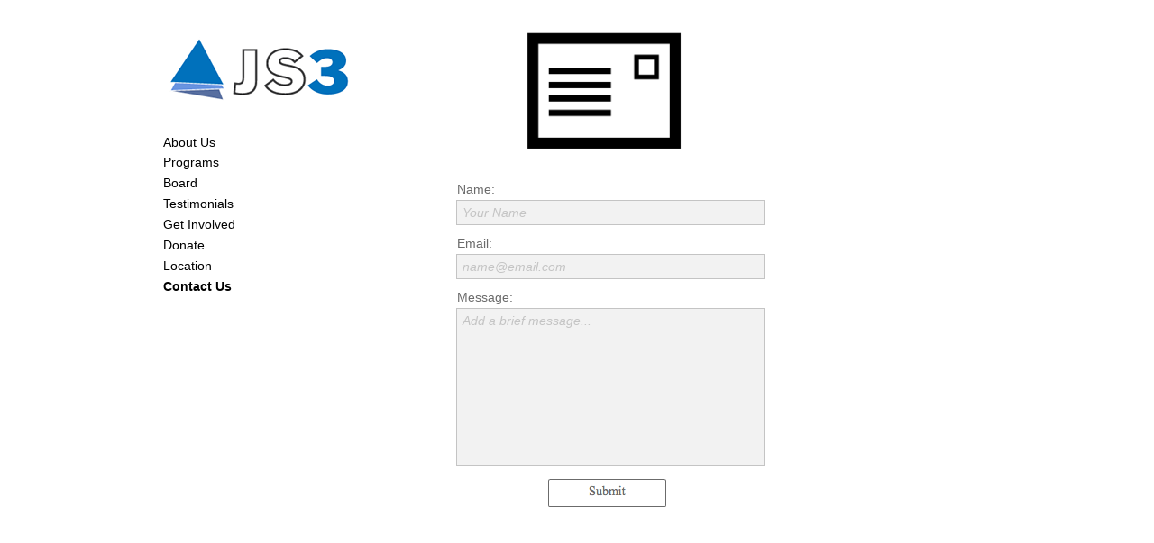

--- FILE ---
content_type: text/html
request_url: http://js-3.org/contact-us.html
body_size: 2211
content:
<!DOCTYPE html>
<html class="html">
 <head>

  <meta http-equiv="Content-type" content="text/html;charset=UTF-8"/>
  <meta name="generator" content="7.3.5.244"/>
  <title>Contact Us</title>
  <!-- CSS -->
  <link rel="stylesheet" type="text/css" href="css/site_global.css?532233560"/>
  <link rel="stylesheet" type="text/css" href="css/master_a-master.css?3882669183"/>
  <link rel="stylesheet" type="text/css" href="css/contact-us.css?4189720662" id="pagesheet"/>
  <!--[if lt IE 9]>
  <link rel="stylesheet" type="text/css" href="css/iefonts_contact-us.css?288810605"/>
  <![endif]-->
  <!-- Other scripts -->
  <script type="text/javascript">
   document.documentElement.className += ' js';
var __adobewebfontsappname__ = "muse";
</script>
  <!-- JS includes -->
  <script type="text/javascript">
   document.write('\x3Cscript src="' + (document.location.protocol == 'https:' ? 'https:' : 'http:') + '//webfonts.creativecloud.com/source-sans-pro:n3,n7,n4,i3:all.js" type="text/javascript">\x3C/script>');
</script>
   </head>
 <body>

  <div class="clearfix" id="page"><!-- group -->
   <div class="clearfix grpelem" id="pu243"><!-- column -->
    <a class="nonblock nontext clip_frame colelem" id="u243" href="index.html"><!-- image --><img class="block" id="u243_img" src="images/logo1-u243.png" alt="" width="214" height="81"/></a>
    <ul class="MenuBar clearfix colelem" id="menuu117"><!-- vertical box -->
     <li class="MenuItemContainer clearfix colelem" id="u139"><!-- horizontal box -->
      <a class="nonblock nontext MenuItem MenuItemWithSubMenu clearfix grpelem" id="u142" href="about-us.html"><!-- vertical box --><div class="MenuItemLabel clearfix colelem" id="u144-4"><!-- content --><p>About Us</p></div></a>
     </li>
     <li class="MenuItemContainer clearfix colelem" id="u132"><!-- horizontal box -->
      <a class="nonblock nontext MenuItem MenuItemWithSubMenu clearfix grpelem" id="u133" href="programs.html"><!-- vertical box --><div class="MenuItemLabel clearfix colelem" id="u135-4"><!-- content --><p>Programs</p></div></a>
     </li>
     <li class="MenuItemContainer clearfix colelem" id="u163"><!-- horizontal box -->
      <a class="nonblock nontext MenuItem MenuItemWithSubMenu clearfix grpelem" id="u166" href="board.html"><!-- vertical box --><div class="MenuItemLabel clearfix colelem" id="u169-4"><!-- content --><p>Board</p></div></a>
     </li>
     <li class="MenuItemContainer clearfix colelem" id="u118"><!-- horizontal box -->
      <a class="nonblock nontext MenuItem MenuItemWithSubMenu clearfix grpelem" id="u119" href="testimonials.html"><!-- vertical box --><div class="MenuItemLabel clearfix colelem" id="u122-4"><!-- content --><p>Testimonials</p></div></a>
     </li>
     <li class="MenuItemContainer clearfix colelem" id="u185"><!-- horizontal box -->
      <a class="nonblock nontext MenuItem MenuItemWithSubMenu clearfix grpelem" id="u186" href="get-involved.html"><!-- vertical box --><div class="MenuItemLabel clearfix colelem" id="u189-4"><!-- content --><p>Get Involved</p></div></a>
     </li>
     <li class="MenuItemContainer clearfix colelem" id="u192"><!-- horizontal box -->
      <a class="nonblock nontext MenuItem MenuItemWithSubMenu clearfix grpelem" id="u193" href="donate.html"><!-- vertical box --><div class="MenuItemLabel clearfix colelem" id="u195-4"><!-- content --><p>Donate</p></div></a>
     </li>
     <li class="MenuItemContainer clearfix colelem" id="u199"><!-- horizontal box -->
      <a class="nonblock nontext MenuItem MenuItemWithSubMenu clearfix grpelem" id="u200" href="location.html"><!-- vertical box --><div class="MenuItemLabel clearfix colelem" id="u201-4"><!-- content --><p>Location</p></div></a>
     </li>
     <li class="MenuItemContainer clearfix colelem" id="u206"><!-- horizontal box -->
      <a class="nonblock nontext MenuItem MenuItemWithSubMenu MuseMenuActive clearfix grpelem" id="u207" href="contact-us.html"><!-- vertical box --><div class="MenuItemLabel clearfix colelem" id="u209-4"><!-- content --><p>Contact Us</p></div></a>
     </li>
    </ul>
   </div>
   <form class="form-grp clearfix grpelem" id="widgetu498" method="post" enctype="multipart/form-data" action="scripts/form-u498.php"><!-- none box -->
    <div class="fld-grp clearfix grpelem" id="widgetu500" data-required="true"><!-- none box -->
     <label class="fld-label actAsDiv clearfix grpelem" id="u504-4" for="widgetu500_input"><!-- content -->
      <span class="actAsPara">Name:</span>
     </label>
     <span class="fld-input NoWrap actAsDiv clearfix grpelem" id="u501-4"><!-- content --><input class="wrapped-input" type="text" spellcheck="false" id="widgetu500_input" name="custom_U500" tabindex="1"/><label class="wrapped-input fld-prompt" id="widgetu500_prompt" for="widgetu500_input"><span class="actAsPara">Your Name</span></label></span>
    </div>
    <div class="fld-grp clearfix grpelem" id="widgetu521" data-required="true" data-type="email"><!-- none box -->
     <label class="fld-label actAsDiv clearfix grpelem" id="u522-4" for="widgetu521_input"><!-- content -->
      <span class="actAsPara">Email:</span>
     </label>
     <span class="fld-input NoWrap actAsDiv clearfix grpelem" id="u524-4"><!-- content --><input class="wrapped-input" type="text" spellcheck="false" id="widgetu521_input" name="Email" tabindex="2"/><label class="wrapped-input fld-prompt" id="widgetu521_prompt" for="widgetu521_input"><span class="actAsPara">name@email.com</span></label></span>
    </div>
    <div class="clearfix grpelem" id="u520-4"><!-- content -->
     <p>Submitting Form...</p>
    </div>
    <div class="clearfix grpelem" id="u526-4"><!-- content -->
     <p>The server encountered an error.</p>
    </div>
    <div class="clearfix grpelem" id="u499-4"><!-- content -->
     <p>Form received.</p>
    </div>
    <input class="submit-btn NoWrap grpelem" id="u519-17" type="submit" value="" tabindex="4"/><!-- state-based BG images -->
    <div class="fld-grp clearfix grpelem" id="widgetu527" data-required="false"><!-- none box -->
     <label class="fld-label actAsDiv clearfix grpelem" id="u529-4" for="widgetu527_input"><!-- content -->
      <span class="actAsPara">Message:</span>
     </label>
     <span class="fld-textarea actAsDiv clearfix grpelem" id="u528-4"><!-- content --><textarea class="wrapped-input" id="widgetu527_input" name="custom_U527" tabindex="3"></textarea><label class="wrapped-input fld-prompt" id="widgetu527_prompt" for="widgetu527_input"><span class="actAsPara">Add a brief message...</span></label></span>
    </div>
   </form>
   <div class="clip_frame grpelem" id="u566"><!-- image -->
    <img class="block" id="u566_img" src="images/letter-u566.png" alt="" width="186" height="151"/>
   </div>
   <div class="verticalspacer"></div>
  </div>
  <div class="preload_images">
   <img class="preload" src="images/u519-17-r.png" alt=""/>
   <img class="preload" src="images/u519-17-m.png" alt=""/>
   <img class="preload" src="images/u519-17-fs.png" alt=""/>
  </div>
  <!-- JS includes -->
  <script type="text/javascript">
   if (document.location.protocol != 'https:') document.write('\x3Cscript src="http://musecdn.businesscatalyst.com/scripts/4.0/jquery-1.8.3.min.js" type="text/javascript">\x3C/script>');
</script>
  <script type="text/javascript">
   window.jQuery || document.write('\x3Cscript src="scripts/jquery-1.8.3.min.js" type="text/javascript">\x3C/script>');
</script>
  <script src="scripts/museutils.js?3880880085" type="text/javascript"></script>
  <script src="scripts/jquery.musemenu.js?32367222" type="text/javascript"></script>
  <script src="scripts/webpro.js?33264525" type="text/javascript"></script>
  <script src="scripts/jquery.watch.js?4199601726" type="text/javascript"></script>
  <!-- Other scripts -->
  <script type="text/javascript">
   $(document).ready(function() { try {
Muse.Utils.transformMarkupToFixBrowserProblemsPreInit();/* body */
Muse.Utils.prepHyperlinks(true);/* body */
Muse.Utils.initWidget('.MenuBar', function(elem) { return $(elem).museMenu(); });/* unifiedNavBar */
Muse.Utils.initWidget('#widgetu498', function(elem) { new WebPro.Widget.Form(elem, {validationEvent:'submit',errorStateSensitivity:'high',fieldWrapperClass:'fld-grp',formSubmittedClass:'frm-sub-st',formErrorClass:'frm-subm-err-st',formDeliveredClass:'frm-subm-ok-st',notEmptyClass:'non-empty-st',focusClass:'focus-st',invalidClass:'fld-err-st',requiredClass:'fld-err-st',ajaxSubmit:true}); });/* #widgetu498 */
Muse.Utils.fullPage('#page');/* 100% height page */
Muse.Utils.showWidgetsWhenReady();/* body */
Muse.Utils.transformMarkupToFixBrowserProblems();/* body */
} catch(e) { Muse.Assert.fail('Error calling selector function:' + e); }});
</script>
   </body>
</html>


--- FILE ---
content_type: text/css
request_url: http://js-3.org/css/master_a-master.css?3882669183
body_size: 540
content:
#u142
{
	background-color: transparent;
	position: relative;
}

#u142:hover
{
	border-style: none;
	border-color: transparent;
}

#u144-4
{
	border-style: none;
	border-color: transparent;
	background-color: transparent;
	color: #000000;
	text-align: left;
	font-family: source-sans-pro, sans-serif;
	font-weight: 300;
	position: relative;
}

#u142:hover #u144-4 p
{
	font-family: source-sans-pro, sans-serif;
	font-weight: 700;
	font-style: normal;
}

#u133
{
	background-color: transparent;
	position: relative;
}

#u142.MuseMenuActive,#u142.MuseMenuActive #u144-4,#u133:hover
{
	border-style: none;
	border-color: transparent;
}

#u135-4
{
	border-style: none;
	border-color: transparent;
	background-color: transparent;
	color: #000000;
	text-align: left;
	font-family: source-sans-pro, sans-serif;
	font-weight: 300;
	position: relative;
}

#u142.MuseMenuActive #u144-4 p,#u133:hover #u135-4 p
{
	font-family: source-sans-pro, sans-serif;
	font-weight: 700;
	font-style: normal;
}

#u166
{
	background-color: transparent;
	position: relative;
}

#u133.MuseMenuActive,#u133.MuseMenuActive #u135-4,#u166:hover
{
	border-style: none;
	border-color: transparent;
}

#u169-4
{
	border-style: none;
	border-color: transparent;
	background-color: transparent;
	color: #000000;
	text-align: left;
	font-family: source-sans-pro, sans-serif;
	font-weight: 300;
	position: relative;
}

#u133.MuseMenuActive #u135-4 p,#u166:hover #u169-4 p
{
	font-family: source-sans-pro, sans-serif;
	font-weight: 700;
	font-style: normal;
}

#u119
{
	background-color: transparent;
	position: relative;
}

#u166.MuseMenuActive,#u166.MuseMenuActive #u169-4,#u119:hover
{
	border-style: none;
	border-color: transparent;
}

#u122-4
{
	border-style: none;
	border-color: transparent;
	background-color: transparent;
	color: #000000;
	text-align: left;
	font-family: source-sans-pro, sans-serif;
	font-weight: 300;
	position: relative;
}

#u166.MuseMenuActive #u169-4 p,#u119:hover #u122-4 p
{
	font-family: source-sans-pro, sans-serif;
	font-weight: 700;
	font-style: normal;
}

#u186
{
	background-color: transparent;
	position: relative;
}

#u119.MuseMenuActive,#u119.MuseMenuActive #u122-4,#u186:hover
{
	border-style: none;
	border-color: transparent;
}

#u189-4
{
	border-style: none;
	border-color: transparent;
	background-color: transparent;
	color: #000000;
	text-align: left;
	font-family: source-sans-pro, sans-serif;
	font-weight: 300;
	position: relative;
}

#u119.MuseMenuActive #u122-4 p,#u186:hover #u189-4 p
{
	font-family: source-sans-pro, sans-serif;
	font-weight: 700;
	font-style: normal;
}

#u193
{
	background-color: transparent;
	position: relative;
}

#u186.MuseMenuActive,#u186.MuseMenuActive #u189-4,#u193:hover
{
	border-style: none;
	border-color: transparent;
}

#u195-4
{
	border-style: none;
	border-color: transparent;
	background-color: transparent;
	color: #000000;
	text-align: left;
	font-family: source-sans-pro, sans-serif;
	font-weight: 300;
	position: relative;
}

#u186.MuseMenuActive #u189-4 p,#u193:hover #u195-4 p
{
	font-family: source-sans-pro, sans-serif;
	font-weight: 700;
	font-style: normal;
}

#u200
{
	background-color: transparent;
	position: relative;
}

#u193.MuseMenuActive,#u193.MuseMenuActive #u195-4,#u200:hover
{
	border-style: none;
	border-color: transparent;
}

#u201-4
{
	border-style: none;
	border-color: transparent;
	background-color: transparent;
	color: #000000;
	text-align: left;
	font-family: source-sans-pro, sans-serif;
	font-weight: 300;
	position: relative;
}

#u193.MuseMenuActive #u195-4 p,#u200:hover #u201-4 p
{
	font-family: source-sans-pro, sans-serif;
	font-weight: 700;
	font-style: normal;
}

#u243,#menuu117,#u139,#u132,#u163,#u118,#u185,#u192,#u199,#u206
{
	position: relative;
}

#u207
{
	background-color: transparent;
	position: relative;
}

#u200.MuseMenuActive,#u200.MuseMenuActive #u201-4,#u207:hover
{
	border-style: none;
	border-color: transparent;
}

#u209-4
{
	border-style: none;
	border-color: transparent;
	background-color: transparent;
	color: #000000;
	text-align: left;
	font-family: source-sans-pro, sans-serif;
	font-weight: 300;
	position: relative;
}

#u207.MuseMenuActive,#u207.MuseMenuActive #u209-4
{
	border-style: none;
	border-color: transparent;
}

#u200.MuseMenuActive #u201-4 p,#u207:hover #u209-4 p
{
	font-family: source-sans-pro, sans-serif;
	font-weight: 700;
	font-style: normal;
}

#u207.MuseMenuActive #u209-4 p
{
	font-family: source-sans-pro, sans-serif;
	font-weight: 700;
	font-style: normal;
}

.MenuItem /* unifiedNavBar */
{
	cursor: pointer;
}



--- FILE ---
content_type: text/css
request_url: http://js-3.org/css/contact-us.css?4189720662
body_size: 1816
content:
#page
{
	z-index: 1;
	width: 960px;
	min-height: 429px;
	background-image: none;
	border-style: none;
	border-color: transparent;
	background-color: #FFFFFF;
	padding-bottom: 71px;
	margin-left: auto;
	margin-right: auto;
}

#pu243
{
	width: 0.01px;
	position: relative;
	margin-right: -10000px;
	margin-top: -91px;
	left: 21px;
}

#u243
{
	z-index: 51;
	width: 214px;
	margin-left: 4px;
}

#menuu117
{
	z-index: 2;
	width: 95px;
	margin-top: 28px;
}

#u142
{
	width: 95px;
	min-height: 17px;
	padding-bottom: 5px;
	margin-right: -10000px;
}

#u142:hover
{
	margin: 0px -10000px 0px 0px;
}

#u144-4
{
	width: 95px;
	min-height: 17px;
}

#u142:hover #u144-4
{
	padding-top: 0px;
	padding-bottom: 0px;
	min-height: 17px;
	margin: 0px;
}

#u133
{
	width: 95px;
	min-height: 17px;
	padding-bottom: 6px;
	margin-right: -10000px;
}

#u142.MuseMenuActive,#u133:hover
{
	margin: 0px -10000px 0px 0px;
}

#u135-4
{
	width: 95px;
	min-height: 17px;
}

#u142.MuseMenuActive #u144-4,#u133:hover #u135-4
{
	padding-top: 0px;
	padding-bottom: 0px;
	min-height: 17px;
	margin: 0px;
}

#u166
{
	width: 95px;
	min-height: 17px;
	padding-bottom: 6px;
	margin-right: -10000px;
}

#u133.MuseMenuActive,#u166:hover
{
	margin: 0px -10000px 0px 0px;
}

#u169-4
{
	width: 95px;
	min-height: 17px;
}

#u133.MuseMenuActive #u135-4,#u166:hover #u169-4
{
	padding-top: 0px;
	padding-bottom: 0px;
	min-height: 17px;
	margin: 0px;
}

#u119
{
	width: 95px;
	min-height: 17px;
	padding-bottom: 6px;
	margin-right: -10000px;
}

#u166.MuseMenuActive,#u119:hover
{
	margin: 0px -10000px 0px 0px;
}

#u122-4
{
	width: 95px;
	min-height: 17px;
}

#u166.MuseMenuActive #u169-4,#u119:hover #u122-4
{
	padding-top: 0px;
	padding-bottom: 0px;
	min-height: 17px;
	margin: 0px;
}

#u186
{
	width: 95px;
	min-height: 17px;
	padding-bottom: 6px;
	margin-right: -10000px;
}

#u119.MuseMenuActive,#u186:hover
{
	margin: 0px -10000px 0px 0px;
}

#u189-4
{
	width: 95px;
	min-height: 17px;
}

#u119.MuseMenuActive #u122-4,#u186:hover #u189-4
{
	padding-top: 0px;
	padding-bottom: 0px;
	min-height: 17px;
	margin: 0px;
}

#u193
{
	width: 95px;
	min-height: 17px;
	padding-bottom: 6px;
	margin-right: -10000px;
}

#u186.MuseMenuActive,#u193:hover
{
	margin: 0px -10000px 0px 0px;
}

#u195-4
{
	width: 95px;
	min-height: 17px;
}

#u186.MuseMenuActive #u189-4,#u193:hover #u195-4
{
	padding-top: 0px;
	padding-bottom: 0px;
	min-height: 17px;
	margin: 0px;
}

#u200
{
	width: 95px;
	min-height: 17px;
	padding-bottom: 6px;
	margin-right: -10000px;
}

#u193.MuseMenuActive,#u200:hover
{
	margin: 0px -10000px 0px 0px;
}

#u201-4
{
	width: 95px;
	min-height: 17px;
}

#u193.MuseMenuActive #u195-4,#u200:hover #u201-4
{
	padding-top: 0px;
	padding-bottom: 0px;
	min-height: 17px;
	margin: 0px;
}

#u139,#u132,#u163,#u118,#u185,#u192,#u199,#u206
{
	width: 95px;
}

#u207
{
	width: 95px;
	min-height: 17px;
	padding-bottom: 6px;
	margin-right: -10000px;
}

#u200.MuseMenuActive,#u207:hover
{
	margin: 0px -10000px 0px 0px;
}

#u207.MuseMenuActive
{
	margin: 0px -10000px 0px 0px;
}

#u209-4
{
	width: 95px;
	min-height: 17px;
}

#u200.MuseMenuActive #u201-4,#u207:hover #u209-4
{
	padding-top: 0px;
	padding-bottom: 0px;
	min-height: 17px;
	margin: 0px;
}

#u207.MuseMenuActive #u209-4
{
	padding-top: 0px;
	padding-bottom: 0px;
	min-height: 17px;
	margin: 0px;
}

#widgetu498
{
	z-index: 53;
	width: 0.01px;
	height: 359px;
	position: relative;
	margin-right: -10000px;
	margin-top: 71px;
	left: 348px;
}

#widgetu500
{
	z-index: 54;
	width: 340px;
	height: 46px;
	border-style: none;
	border-color: transparent;
	background-color: transparent;
	position: relative;
	margin-right: -10000px;
	left: -1px;
}

#widgetu500.fld-err-st
{
	background-color: transparent;
	-moz-border-radius: 0px;
	-webkit-border-radius: 0px;
	-khtml-border-radius: 0px;
	border-radius: 0px;
	margin: 0px -10000px 0px 0px;
}

#u504-4
{
	z-index: 55;
	width: 200px;
	min-height: 20px;
	border-style: none;
	border-color: transparent;
	background-color: transparent;
	line-height: 1;
	color: #6B6B6B;
	text-align: left;
	font-family: source-sans-pro, sans-serif;
	font-weight: 400;
	position: relative;
	margin-right: -10000px;
}

#u501-4
{
	z-index: 59;
	width: 328px;
	min-height: 14px;
	border-width: 1px;
	border-style: solid;
	border-color: #C4C4C4;
	background-color: #F2F2F2;
	padding: 6px;
	line-height: 1;
	color: #C4C4C4;
	font-family: source-sans-pro, sans-serif;
	font-weight: 300;
	font-style: italic;
	margin-bottom: -1px;
	position: relative;
	margin-right: -10000px;
	margin-top: 19px;
	left: -1px;
}

.html,#widgetu500.non-empty-st #u501-4
{
	background-color: #FFFFFF;
}

#widgetu500:hover #u501-4
{
	border-color: #6B6B6B;
	background-color: #FFFFFF;
	padding-top: 6px;
	padding-bottom: 6px;
	min-height: 14px;
	width: 328px;
	margin: 19px -10000px -1px 0px;
}

#widgetu500.focus-st #u501-4
{
	border-color: #6B6B6B;
	background-color: #FFFFFF;
	padding-top: 6px;
	padding-bottom: 6px;
	min-height: 14px;
	width: 328px;
	margin: 19px -10000px -1px 0px;
}

#widgetu500.non-empty-st #u501-4 *
{
	color: #4F4F4F;
	font-style: normal;
}

#widgetu500:hover #u501-4 *
{
	color: #4F4F4F;
	font-style: normal;
}

#widgetu500.focus-st #u501-4 *
{
	color: #4F4F4F;
	font-style: normal;
}

#widgetu521
{
	z-index: 63;
	width: 340px;
	height: 46px;
	border-style: none;
	border-color: transparent;
	background-color: transparent;
	position: relative;
	margin-right: -10000px;
	margin-top: 60px;
	left: -1px;
}

#widgetu521.fld-err-st
{
	background-color: transparent;
	-moz-border-radius: 0px;
	-webkit-border-radius: 0px;
	-khtml-border-radius: 0px;
	border-radius: 0px;
	margin: 60px -10000px 0px 0px;
}

#u522-4
{
	z-index: 64;
	width: 200px;
	min-height: 20px;
	border-style: none;
	border-color: transparent;
	background-color: transparent;
	line-height: 1;
	color: #6B6B6B;
	text-align: left;
	font-family: source-sans-pro, sans-serif;
	font-weight: 400;
	position: relative;
	margin-right: -10000px;
}

#widgetu521.fld-err-st #u522-4
{
	padding-top: 0px;
	padding-bottom: 0px;
	min-height: 20px;
	margin: 0px -10000px 0px 0px;
}

#u524-4
{
	z-index: 68;
	width: 328px;
	min-height: 14px;
	border-width: 1px;
	border-style: solid;
	border-color: #C4C4C4;
	background-color: #F2F2F2;
	padding: 6px;
	line-height: 1;
	color: #C4C4C4;
	font-family: source-sans-pro, sans-serif;
	font-weight: 300;
	font-style: italic;
	margin-bottom: -1px;
	position: relative;
	margin-right: -10000px;
	margin-top: 19px;
	left: -1px;
}

#widgetu521.non-empty-st #u524-4
{
	background-color: #FFFFFF;
}

#widgetu521:hover #u524-4
{
	border-color: #6B6B6B;
	background-color: #FFFFFF;
	padding-top: 6px;
	padding-bottom: 6px;
	min-height: 14px;
	width: 328px;
	margin: 19px -10000px -1px 0px;
}

#widgetu521.focus-st #u524-4
{
	border-color: #6B6B6B;
	background-color: #FFFFFF;
	padding-top: 6px;
	padding-bottom: 6px;
	min-height: 14px;
	width: 328px;
	margin: 19px -10000px -1px 0px;
}

#widgetu500.fld-err-st #u501-4,#widgetu521.fld-err-st #u524-4
{
	border-color: #D7244C;
	background-color: #FFFFFF;
	padding-top: 6px;
	padding-bottom: 6px;
	min-height: 14px;
	width: 328px;
	margin: 19px -10000px -1px 0px;
}

#widgetu521.non-empty-st #u524-4 *
{
	color: #4F4F4F;
	font-style: normal;
}

#widgetu521:hover #u524-4 *
{
	color: #4F4F4F;
	font-style: normal;
}

#widgetu521.focus-st #u524-4 *
{
	color: #4F4F4F;
	font-style: normal;
}

#widgetu500_input,#widgetu500_prompt,#widgetu521_input,#widgetu521_prompt
{
	width: 328px;
	min-height: 14px;
	color: #C4C4C4;
	font-family: source-sans-pro, sans-serif;
	font-style: italic;
	font-weight: 300;
	padding: 6px;
}

#u520-4
{
	z-index: 72;
	width: 200px;
	min-height: 21px;
	background-color: transparent;
	opacity: 0;
	-ms-filter: "progid:DXImageTransform.Microsoft.Alpha(Opacity=0)";
	filter: alpha(opacity=0);
	padding-top: 4px;
	font-size: 12px;
	font-family: Palatino, Palatino Linotype, Georgia, Times, Times New Roman, serif;
	position: relative;
	margin-right: -10000px;
	margin-top: 329px;
	left: 140px;
}

#widgetu498.frm-sub-st #u520-4 p
{
	color: #999999;
	line-height: 1;
	font-size: 14px;
	font-family: Georgia, Palatino, Palatino Linotype, Times, Times New Roman, serif;
	font-style: italic;
}

#u526-4
{
	z-index: 76;
	width: 200px;
	min-height: 24px;
	background-color: transparent;
	opacity: 0;
	-ms-filter: "progid:DXImageTransform.Microsoft.Alpha(Opacity=0)";
	filter: alpha(opacity=0);
	padding-top: 4px;
	font-size: 12px;
	color: #FF0000;
	font-family: Palatino, Palatino Linotype, Georgia, Times, Times New Roman, serif;
	position: relative;
	margin-right: -10000px;
	margin-top: 329px;
	left: 140px;
}

#widgetu498.frm-subm-err-st #u526-4
{
	opacity: 1;
	-ms-filter: "progid:DXImageTransform.Microsoft.Alpha(Opacity=100)";
	filter: alpha(opacity=100);
	min-height: 28px;
}

#widgetu498.frm-subm-err-st #u526-4 p
{
	color: #D7244C;
	line-height: 1;
	font-size: 14px;
	font-family: Georgia, Palatino, Palatino Linotype, Times, Times New Roman, serif;
	font-style: italic;
}

#u499-4
{
	z-index: 80;
	width: 200px;
	min-height: 21px;
	background-color: transparent;
	opacity: 0;
	-ms-filter: "progid:DXImageTransform.Microsoft.Alpha(Opacity=0)";
	filter: alpha(opacity=0);
	padding-top: 4px;
	line-height: 1;
	font-size: 12px;
	color: #00FF00;
	font-family: Palatino, Palatino Linotype, Georgia, Times, Times New Roman, serif;
	position: relative;
	margin-right: -10000px;
	margin-top: 329px;
	left: 140px;
}

#widgetu498.frm-sub-st #u520-4,#widgetu498.frm-subm-ok-st #u499-4
{
	opacity: 1;
	-ms-filter: "progid:DXImageTransform.Microsoft.Alpha(Opacity=100)";
	filter: alpha(opacity=100);
	min-height: 25px;
}

#widgetu498.frm-subm-ok-st #u499-4 p
{
	color: #999999;
	font-size: 14px;
	font-family: Georgia, Palatino, Palatino Linotype, Times, Times New Roman, serif;
	font-style: italic;
}

#u519-17
{
	z-index: 84;
	min-height: 31px;
	width: 131px;
	background: url("../images/u519-17.png") no-repeat 0px 0px;
	margin-bottom: -1px;
	position: relative;
	margin-right: -10000px;
	margin-top: 329px;
	left: 100px;
}

#u519-17:hover
{
	background: url("../images/u519-17-r.png") no-repeat 0px 0px;
}

#u519-17:active
{
	background: url("../images/u519-17-m.png") no-repeat 0px 0px;
}

#widgetu498.frm-sub-st #u519-17
{
	background: url("../images/u519-17-fs.png") no-repeat 0px 0px;
}

#widgetu527
{
	z-index: 101;
	width: 340px;
	height: 193px;
	border-style: none;
	border-color: transparent;
	background-color: transparent;
	position: relative;
	margin-right: -10000px;
	margin-top: 120px;
	left: -1px;
}

#widgetu527.fld-err-st
{
	background-color: transparent;
	-moz-border-radius: 0px;
	-webkit-border-radius: 0px;
	-khtml-border-radius: 0px;
	border-radius: 0px;
	margin: 120px -10000px 0px 0px;
}

#u529-4
{
	z-index: 102;
	width: 200px;
	min-height: 20px;
	border-style: none;
	border-color: transparent;
	background-color: transparent;
	line-height: 1;
	color: #6B6B6B;
	text-align: left;
	font-family: source-sans-pro, sans-serif;
	font-weight: 400;
	position: relative;
	margin-right: -10000px;
}

#widgetu500.fld-err-st #u504-4,#widgetu527.fld-err-st #u529-4
{
	border-style: none;
	border-color: transparent;
	padding-top: 0px;
	padding-bottom: 0px;
	min-height: 20px;
	margin: 0px -10000px 0px 0px;
}

#widgetu500.fld-err-st #u504-4 p,#widgetu500.fld-err-st #u504-4 span,#widgetu521.fld-err-st #u522-4 p,#widgetu521.fld-err-st #u522-4 span,#widgetu527.fld-err-st #u529-4 p,#widgetu527.fld-err-st #u529-4 span
{
	color: #D7244C;
}

#u528-4
{
	z-index: 106;
	width: 328px;
	min-height: 161px;
	border-width: 1px;
	border-style: solid;
	border-color: #C4C4C4;
	background-color: #F2F2F2;
	padding: 6px;
	line-height: 1;
	color: #C4C4C4;
	font-family: source-sans-pro, sans-serif;
	font-weight: 300;
	font-style: italic;
	margin-bottom: -1px;
	position: relative;
	margin-right: -10000px;
	margin-top: 19px;
	left: -1px;
}

#widgetu527.non-empty-st #u528-4
{
	background-color: #FFFFFF;
}

#widgetu527:hover #u528-4
{
	border-color: #6B6B6B;
	background-color: #FFFFFF;
	padding-top: 6px;
	padding-bottom: 6px;
	min-height: 161px;
	width: 328px;
	margin: 19px -10000px -1px 0px;
}

#widgetu527.focus-st #u528-4
{
	border-color: #6B6B6B;
	background-color: #FFFFFF;
	padding-top: 6px;
	padding-bottom: 6px;
	min-height: 161px;
	width: 328px;
	margin: 19px -10000px -1px 0px;
}

#widgetu527.fld-err-st #u528-4
{
	border-color: #D7244C;
	background-color: #FFFFFF;
	padding-top: 6px;
	padding-bottom: 6px;
	min-height: 161px;
	width: 328px;
	margin: 19px -10000px -1px 0px;
}

#widgetu527.non-empty-st #u528-4 *
{
	color: #4F4F4F;
	font-style: normal;
}

#widgetu527:hover #u528-4 *
{
	color: #4F4F4F;
	font-style: normal;
}

#widgetu527.focus-st #u528-4 *
{
	color: #4F4F4F;
	font-style: normal;
}

#widgetu500.fld-err-st #u501-4 *,#widgetu521.fld-err-st #u524-4 *,#widgetu527.fld-err-st #u528-4 *
{
	color: #D7244C;
	font-style: italic;
}

#widgetu527_input,#widgetu527_prompt
{
	width: 328px;
	min-height: 161px;
	color: #C4C4C4;
	font-family: source-sans-pro, sans-serif;
	font-style: italic;
	font-weight: 300;
	padding: 6px;
}

#widgetu500.focus-st #widgetu500_prompt,#widgetu521.focus-st #widgetu521_prompt,#widgetu527.focus-st #widgetu527_prompt
{
	padding-top: 6px;
	padding-bottom: 6px;
	visibility: hidden;
}

#widgetu500:hover #widgetu500_input,#widgetu500.focus-st #widgetu500_input,#widgetu500.fld-err-st #widgetu500_input,#widgetu500:hover #widgetu500_prompt,#widgetu500.fld-err-st #widgetu500_prompt,#widgetu521:hover #widgetu521_input,#widgetu521.focus-st #widgetu521_input,#widgetu521.fld-err-st #widgetu521_input,#widgetu521:hover #widgetu521_prompt,#widgetu521.fld-err-st #widgetu521_prompt,#widgetu527:hover #widgetu527_input,#widgetu527.focus-st #widgetu527_input,#widgetu527.fld-err-st #widgetu527_input,#widgetu527:hover #widgetu527_prompt,#widgetu527.fld-err-st #widgetu527_prompt
{
	padding-top: 6px;
	padding-bottom: 6px;
}

#widgetu500.non-empty-st #widgetu500_prompt,#widgetu521.non-empty-st #widgetu521_prompt,#widgetu527.non-empty-st #widgetu527_prompt
{
	visibility: hidden;
}

#u566
{
	z-index: 110;
	width: 186px;
	position: relative;
	margin-right: -10000px;
	margin-top: -106px;
	left: 416px;
}

body
{
	padding-top: 132px;
	padding-bottom: 36px;
}

#page .verticalspacer
{
	clear: both;
}



--- FILE ---
content_type: text/javascript
request_url: http://js-3.org/scripts/jquery.musemenu.js?32367222
body_size: 1845
content:
/*
 ADOBE CONFIDENTIAL
 ___________________

 Copyright 2011 Adobe Systems Incorporated
 All Rights Reserved.

 NOTICE:  All information contained herein is, and remains
 the property of Adobe Systems Incorporated and its suppliers,
 if any.  The intellectual and technical concepts contained
 herein are proprietary to Adobe Systems Incorporated and its
 suppliers and may be covered by U.S. and Foreign Patents,
 patents in process, and are protected by trade secret or copyright law.
 Dissemination of this information or reproduction of this material
 is strictly forbidden unless prior written permission is obtained
 from Adobe Systems Incorporated.
*/
(function(a){a.fn.museMenu=function(){return this.each(function(){var b=a(this),c="absolute",d,f,g,i,h,k;if(b.css("position")=="fixed"){c="fixed";k=b;var j=Muse.Utils.getStyleSheetRuleById(Muse.Utils.getPageStyleSheet(),this.id);d=j?Muse.Utils.getRuleProperty(j,"top"):b.css("top");f=j?Muse.Utils.getRuleProperty(j,"left"):b.css("left");g=j?Muse.Utils.getRuleProperty(j,"right"):b.css("right");i=j?Muse.Utils.getRuleProperty(j,"bottom"):b.css("bottom");h=parseInt(b.css("margin-left"))}else for(j=b.parent();j.length>
0&&j.attr("id")!="page";){if(j.css("position")=="fixed"){c="fixed";k=j;var l=j.offset(),m=b.offset(),o=Muse.Utils.getStyleSheetRuleById(Muse.Utils.getPageStyleSheet(),j.attr("id")),q=o?Muse.Utils.getRuleProperty(o,"top"):j.css("top"),r=o?Muse.Utils.getRuleProperty(o,"left"):j.css("left"),n=o?Muse.Utils.getRuleProperty(o,"right"):j.css("right"),o=o?Muse.Utils.getRuleProperty(o,"bottom"):j.css("bottom");d=q&&q!="auto"?parseInt(q)+(m.top-l.top):q;f=r&&r!="auto"&&r.indexOf("%")==-1?parseInt(r)+(m.left-
l.left):r;g=n&&n!="auto"&&n.indexOf("%")==-1?parseInt(n)+(l.left+j.width())-(m.left+b.width()):n;i=o&&o!="auto"?parseInt(o)+(l.top+j.height())-(m.top+b.height()):o;h=parseInt(j.css("margin-left"))+(r&&r.indexOf("%")!=-1?m.left-l.left:0);break}j=j.parent()}var u=a(),A=!1,D=b.find(".MenuItemContainer"),j=b.find(".MenuItem"),l=b.find(".SubMenu").add(j),v;l.on("mouseover",function(){A=!0});l.on("mouseleave",function(){A=!1;setTimeout(function(){A===!1&&(D.each(function(){a(this).data("hideSubmenu")()}),
u=a())},300)});D.on("mouseleave",function(b){var c=a(b.target),d=c.closest(".SubMenu");v&&clearTimeout(v);d.length>0&&(v=setTimeout(function(){d.find(".MenuItemContainer").each(function(){a(this).data("hideSubmenu")()});u=c.closest(".MenuItemContainer").data("$parentMenuItemContainer")},300))});D.on("mouseenter",function(){clearTimeout(v)});j.each(function(){var j=a(this),l=j.siblings(".SubMenu"),m=j.closest(".MenuItemContainer"),p=m.parentsUntil(".MenuBar").filter(".MenuItemContainer").length===
0,o;if(p&&l.length>0)j.data("offsetContainer",a("<div style='position:"+c+"' class='MenuBar popup_element'></div>").hide().appendTo("body")),l.show(),o=l.position().top,l.hide();m.data("$parentMenuItemContainer",m.parent().closest(".MenuItemContainer")).data("showSubmenuOnly",function(){if(p&&l.length>0){var a=j.data("offsetContainer");if(c!="fixed"){var n=m.offset();a.appendTo("body").css({left:n.left,top:n.top}).append(l).show()}else{var n=m.position(),q=0,r=0;g&&g!="auto"&&(q=b.outerWidth()-n.left);
i&&i!="auto"&&(r=o);a.appendTo("body").css({left:f,top:d,right:g,bottom:i,marginLeft:h+n.left,marginRight:q,marginTop:n.top,marginBottom:r}).append(l).show()}k&&a&&k.data("hasScrollEffect")===!0&&a.cloneScrollEffectsFrom(k)}l.show();l.find(".SubMenu").hide()}).data("hideSubmenu",function(){var a=j.data("offsetContainer");a&&a.data("hasScrollEffect")===!0&&a.clearScrollEffects();l.hide()}).data("isDescendentOf",function(a){for(var b=m.data("$parentMenuItemContainer");b.length>0;){if(a.index(b)>=0)return!0;
b=b.data("$parentMenuItemContainer")}return!1});var n=function(){var b=u;b.length==0?m.data("showSubmenuOnly")():m.data("$parentMenuItemContainer").index(b)>=0?m.data("showSubmenuOnly")():m.siblings().index(b)>=0?(b.data("hideSubmenu")(),m.data("showSubmenuOnly")()):b.data("isDescendentOf")(m)?m.data("showSubmenuOnly")():b.data("isDescendentOf")(m.siblings(".MenuItemContainer"))?(m.siblings(".MenuItemContainer").each(function(){a(this).data("hideSubmenu")()}),m.data("showSubmenuOnly")()):b.get(0)==
m.get(0)&&m.data("showSubmenuOnly")();u=m},q=null;j.on("mouseenter",function(){j.data("mouseEntered",!0);q=setTimeout(function(){n()},200);j.one("mouseleave",function(){clearTimeout(q);j.data("mouseEntered",!1)})});l.length&&(j.attr("aria-haspopup",!0),Muse.Browser.Features.Touch&&(j.click(function(){return l.is(":visible")}),a(document.documentElement).on(Muse.Browser.Features.Touch.End,Muse.Browser.Features.Touch.Listener(function(b){!l.is(":visible")&&a(b.target).closest(m).length>0?(b.stopPropagation(),
Muse.Utils.redirectCancelled=!0,setTimeout(function(){Muse.Utils.redirectCancelled=!1},16),j.data("mouseEntered")&&setTimeout(function(){m.data("showSubmenuOnly")()},200)):l.is(":visible")&&a(b.target).closest(l).length==0&&a(b.target).closest(m).length==0&&m.data("hideSubmenu")()}))))});j.filter(".MuseMenuActive").each(function(){for(var b=a(this).closest(".MenuItemContainer").data("$parentMenuItemContainer");b&&b.length>0;)b.children(".MenuItem").addClass("MuseMenuActive"),b=b.data("$parentMenuItemContainer")})})}})(jQuery);
